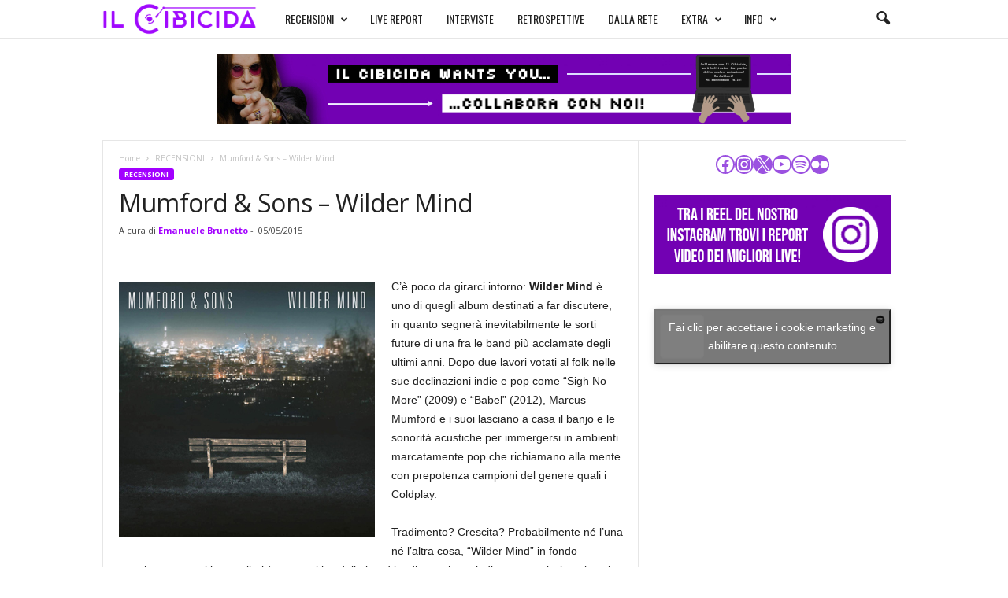

--- FILE ---
content_type: text/html; charset=utf-8
request_url: https://www.google.com/recaptcha/api2/aframe
body_size: 270
content:
<!DOCTYPE HTML><html><head><meta http-equiv="content-type" content="text/html; charset=UTF-8"></head><body><script nonce="X3RsZ3iOxFHdFPG2WFQ6Dw">/** Anti-fraud and anti-abuse applications only. See google.com/recaptcha */ try{var clients={'sodar':'https://pagead2.googlesyndication.com/pagead/sodar?'};window.addEventListener("message",function(a){try{if(a.source===window.parent){var b=JSON.parse(a.data);var c=clients[b['id']];if(c){var d=document.createElement('img');d.src=c+b['params']+'&rc='+(localStorage.getItem("rc::a")?sessionStorage.getItem("rc::b"):"");window.document.body.appendChild(d);sessionStorage.setItem("rc::e",parseInt(sessionStorage.getItem("rc::e")||0)+1);localStorage.setItem("rc::h",'1769015388904');}}}catch(b){}});window.parent.postMessage("_grecaptcha_ready", "*");}catch(b){}</script></body></html>